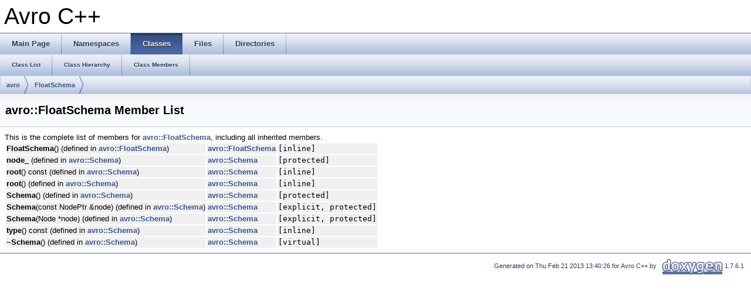

--- FILE ---
content_type: text/html
request_url: https://avro.apache.org/docs/1.7.4/api/cpp/html/classavro_1_1FloatSchema-members.html
body_size: 658
content:
<!DOCTYPE html PUBLIC "-//W3C//DTD XHTML 1.0 Transitional//EN" "http://www.w3.org/TR/xhtml1/DTD/xhtml1-transitional.dtd">
<html xmlns="http://www.w3.org/1999/xhtml">
<head>
<meta http-equiv="Content-Type" content="text/xhtml;charset=UTF-8"/>
<meta http-equiv="X-UA-Compatible" content="IE=9"/>
<title>Avro C++: Member List</title>

<link href="tabs.css" rel="stylesheet" type="text/css"/>
<link href="doxygen.css" rel="stylesheet" type="text/css" />



</head>
<body>
<div id="top"><!-- do not remove this div! -->


<div id="titlearea">
<table cellspacing="0" cellpadding="0">
 <tbody>
 <tr style="height: 56px;">
  
  
  <td style="padding-left: 0.5em;">
   <div id="projectname">Avro C++
   
   </div>
   
  </td>
  
  
  
 </tr>
 </tbody>
</table>
</div>

<!-- Generated by Doxygen 1.7.6.1 -->
  <div id="navrow1" class="tabs">
    <ul class="tablist">
      <li><a href="index.html"><span>Main&#160;Page</span></a></li>
      <li><a href="namespaces.html"><span>Namespaces</span></a></li>
      <li class="current"><a href="annotated.html"><span>Classes</span></a></li>
      <li><a href="files.html"><span>Files</span></a></li>
      <li><a href="dirs.html"><span>Directories</span></a></li>
    </ul>
  </div>
  <div id="navrow2" class="tabs2">
    <ul class="tablist">
      <li><a href="annotated.html"><span>Class&#160;List</span></a></li>
      <li><a href="hierarchy.html"><span>Class&#160;Hierarchy</span></a></li>
      <li><a href="functions.html"><span>Class&#160;Members</span></a></li>
    </ul>
  </div>
  <div id="nav-path" class="navpath">
    <ul>
      <li class="navelem"><a class="el" href="namespaceavro.html">avro</a>      </li>
      <li class="navelem"><a class="el" href="classavro_1_1FloatSchema.html">FloatSchema</a>      </li>
    </ul>
  </div>
</div>
<div class="header">
  <div class="headertitle">
<div class="title">avro::FloatSchema Member List</div>  </div>
</div><!--header-->
<div class="contents">
This is the complete list of members for <a class="el" href="classavro_1_1FloatSchema.html">avro::FloatSchema</a>, including all inherited members.<table>
  <tr bgcolor="#f0f0f0"><td><b>FloatSchema</b>() (defined in <a class="el" href="classavro_1_1FloatSchema.html">avro::FloatSchema</a>)</td><td><a class="el" href="classavro_1_1FloatSchema.html">avro::FloatSchema</a></td><td><code> [inline]</code></td></tr>
  <tr bgcolor="#f0f0f0"><td><b>node_</b> (defined in <a class="el" href="classavro_1_1Schema.html">avro::Schema</a>)</td><td><a class="el" href="classavro_1_1Schema.html">avro::Schema</a></td><td><code> [protected]</code></td></tr>
  <tr bgcolor="#f0f0f0"><td><b>root</b>() const  (defined in <a class="el" href="classavro_1_1Schema.html">avro::Schema</a>)</td><td><a class="el" href="classavro_1_1Schema.html">avro::Schema</a></td><td><code> [inline]</code></td></tr>
  <tr bgcolor="#f0f0f0"><td><b>root</b>() (defined in <a class="el" href="classavro_1_1Schema.html">avro::Schema</a>)</td><td><a class="el" href="classavro_1_1Schema.html">avro::Schema</a></td><td><code> [inline]</code></td></tr>
  <tr bgcolor="#f0f0f0"><td><b>Schema</b>() (defined in <a class="el" href="classavro_1_1Schema.html">avro::Schema</a>)</td><td><a class="el" href="classavro_1_1Schema.html">avro::Schema</a></td><td><code> [protected]</code></td></tr>
  <tr bgcolor="#f0f0f0"><td><b>Schema</b>(const NodePtr &amp;node) (defined in <a class="el" href="classavro_1_1Schema.html">avro::Schema</a>)</td><td><a class="el" href="classavro_1_1Schema.html">avro::Schema</a></td><td><code> [explicit, protected]</code></td></tr>
  <tr bgcolor="#f0f0f0"><td><b>Schema</b>(Node *node) (defined in <a class="el" href="classavro_1_1Schema.html">avro::Schema</a>)</td><td><a class="el" href="classavro_1_1Schema.html">avro::Schema</a></td><td><code> [explicit, protected]</code></td></tr>
  <tr bgcolor="#f0f0f0"><td><b>type</b>() const  (defined in <a class="el" href="classavro_1_1Schema.html">avro::Schema</a>)</td><td><a class="el" href="classavro_1_1Schema.html">avro::Schema</a></td><td><code> [inline]</code></td></tr>
  <tr bgcolor="#f0f0f0"><td><b>~Schema</b>() (defined in <a class="el" href="classavro_1_1Schema.html">avro::Schema</a>)</td><td><a class="el" href="classavro_1_1Schema.html">avro::Schema</a></td><td><code> [virtual]</code></td></tr>
</table></div><!-- contents -->


<hr class="footer"/><address class="footer"><small>
Generated on Thu Feb 21 2013 13:40:26 for Avro C++ by &#160;<a href="http://www.doxygen.org/index.html">
<img class="footer" src="doxygen.png" alt="doxygen"/>
</a> 1.7.6.1
</small></address>

</body>
</html>
